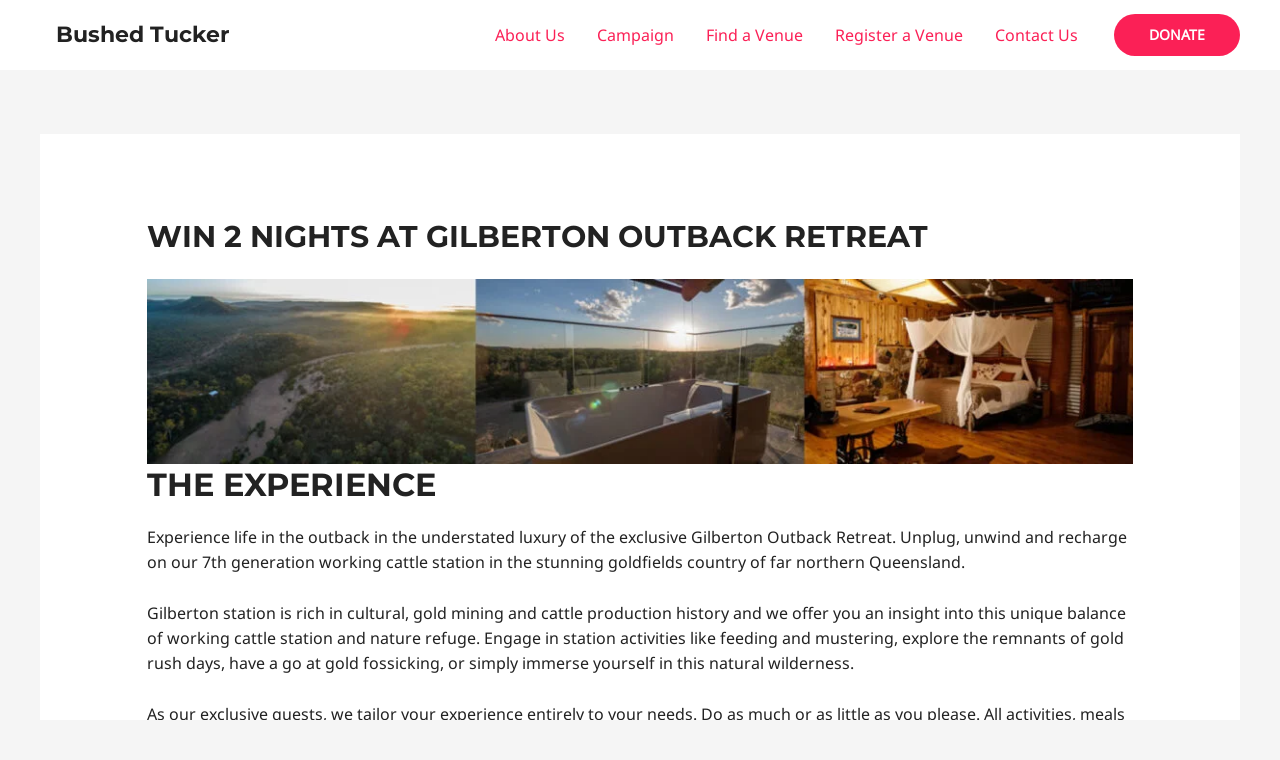

--- FILE ---
content_type: text/html; charset=UTF-8
request_url: https://www.bushedtucker.com.au/win/
body_size: 9324
content:
<!DOCTYPE html><html dir="ltr" lang="en-US" prefix="og: https://ogp.me/ns#"><head><meta charset="UTF-8"><meta name="viewport" content="width=device-width, initial-scale=1"><link rel="profile" href="https://gmpg.org/xfn/11"><title>Win 2 Nights at Gilberton Outback Retreat - Bushed Tucker</title><link rel="preload" href="https://www.bushedtucker.com.au/wp-content/astra-local-fonts/montserrat/JTUHjIg1_i6t8kCHKm4532VJOt5-QNFgpCuM73w5aXo.woff2" as="font" type="font/woff2" crossorigin><link rel="preload" href="https://www.bushedtucker.com.au/wp-content/astra-local-fonts/noto-sans/o-0IIpQlx3QUlC5A4PNr5TRA.woff2" as="font" type="font/woff2" crossorigin><meta name="description" content="The Experience Experience life in the outback in the understated luxury of the exclusive Gilberton Outback Retreat. Unplug, unwind and recharge on our 7th generation working cattle station in the stunning goldfields country of far northern Queensland. Gilberton station is rich in cultural, gold mining and cattle production history and we offer you an insight" /><meta name="robots" content="max-image-preview:large" /><link rel="canonical" href="https://www.bushedtucker.com.au/win/" /><meta name="generator" content="All in One SEO (AIOSEO) 4.6.9.1" /><meta property="og:locale" content="en_US" /><meta property="og:site_name" content="Bushed Tucker -" /><meta property="og:type" content="article" /><meta property="og:title" content="Win 2 Nights at Gilberton Outback Retreat - Bushed Tucker" /><meta property="og:description" content="The Experience Experience life in the outback in the understated luxury of the exclusive Gilberton Outback Retreat. Unplug, unwind and recharge on our 7th generation working cattle station in the stunning goldfields country of far northern Queensland. Gilberton station is rich in cultural, gold mining and cattle production history and we offer you an insight" /><meta property="og:url" content="https://www.bushedtucker.com.au/win/" /><meta property="article:published_time" content="2022-10-07T03:10:30+00:00" /><meta property="article:modified_time" content="2022-10-09T04:18:41+00:00" /><meta name="twitter:card" content="summary_large_image" /><meta name="twitter:title" content="Win 2 Nights at Gilberton Outback Retreat - Bushed Tucker" /><meta name="twitter:description" content="The Experience Experience life in the outback in the understated luxury of the exclusive Gilberton Outback Retreat. Unplug, unwind and recharge on our 7th generation working cattle station in the stunning goldfields country of far northern Queensland. Gilberton station is rich in cultural, gold mining and cattle production history and we offer you an insight" /> <script type="application/ld+json" class="aioseo-schema">{"@context":"https:\/\/schema.org","@graph":[{"@type":"BreadcrumbList","@id":"https:\/\/www.bushedtucker.com.au\/win\/#breadcrumblist","itemListElement":[{"@type":"ListItem","@id":"https:\/\/www.bushedtucker.com.au\/#listItem","position":1,"name":"Home","item":"https:\/\/www.bushedtucker.com.au\/","nextItem":"https:\/\/www.bushedtucker.com.au\/win\/#listItem"},{"@type":"ListItem","@id":"https:\/\/www.bushedtucker.com.au\/win\/#listItem","position":2,"name":"Win 2 Nights at Gilberton Outback Retreat","previousItem":"https:\/\/www.bushedtucker.com.au\/#listItem"}]},{"@type":"Organization","@id":"https:\/\/www.bushedtucker.com.au\/#organization","name":"bushedtucker.com.au","url":"https:\/\/www.bushedtucker.com.au\/","telephone":"+611800287433"},{"@type":"WebPage","@id":"https:\/\/www.bushedtucker.com.au\/win\/#webpage","url":"https:\/\/www.bushedtucker.com.au\/win\/","name":"Win 2 Nights at Gilberton Outback Retreat - Bushed Tucker","description":"The Experience Experience life in the outback in the understated luxury of the exclusive Gilberton Outback Retreat. Unplug, unwind and recharge on our 7th generation working cattle station in the stunning goldfields country of far northern Queensland. Gilberton station is rich in cultural, gold mining and cattle production history and we offer you an insight","inLanguage":"en-US","isPartOf":{"@id":"https:\/\/www.bushedtucker.com.au\/#website"},"breadcrumb":{"@id":"https:\/\/www.bushedtucker.com.au\/win\/#breadcrumblist"},"datePublished":"2022-10-07T03:10:30+00:00","dateModified":"2022-10-09T04:18:41+00:00"},{"@type":"WebSite","@id":"https:\/\/www.bushedtucker.com.au\/#website","url":"https:\/\/www.bushedtucker.com.au\/","name":"Bushed Tucker","inLanguage":"en-US","publisher":{"@id":"https:\/\/www.bushedtucker.com.au\/#organization"}}]}</script> <link rel='dns-prefetch' href='//www.googletagmanager.com' /><link rel="alternate" type="application/rss+xml" title="Bushed Tucker &raquo; Feed" href="https://www.bushedtucker.com.au/feed/" /><link rel="alternate" type="application/rss+xml" title="Bushed Tucker &raquo; Comments Feed" href="https://www.bushedtucker.com.au/comments/feed/" />
 <script src="//www.googletagmanager.com/gtag/js?id=G-6R5GQ354S3"  data-cfasync="false" data-wpfc-render="false" async></script> <script data-cfasync="false" data-wpfc-render="false">var mi_version = '9.11.1';
				var mi_track_user = true;
				var mi_no_track_reason = '';
								var MonsterInsightsDefaultLocations = {"page_location":"https:\/\/www.bushedtucker.com.au\/win\/","page_referrer":"https:\/\/www.bushedtucker.com.au\/"};
								if ( typeof MonsterInsightsPrivacyGuardFilter === 'function' ) {
					var MonsterInsightsLocations = (typeof MonsterInsightsExcludeQuery === 'object') ? MonsterInsightsPrivacyGuardFilter( MonsterInsightsExcludeQuery ) : MonsterInsightsPrivacyGuardFilter( MonsterInsightsDefaultLocations );
				} else {
					var MonsterInsightsLocations = (typeof MonsterInsightsExcludeQuery === 'object') ? MonsterInsightsExcludeQuery : MonsterInsightsDefaultLocations;
				}

								var disableStrs = [
										'ga-disable-G-6R5GQ354S3',
									];

				/* Function to detect opted out users */
				function __gtagTrackerIsOptedOut() {
					for (var index = 0; index < disableStrs.length; index++) {
						if (document.cookie.indexOf(disableStrs[index] + '=true') > -1) {
							return true;
						}
					}

					return false;
				}

				/* Disable tracking if the opt-out cookie exists. */
				if (__gtagTrackerIsOptedOut()) {
					for (var index = 0; index < disableStrs.length; index++) {
						window[disableStrs[index]] = true;
					}
				}

				/* Opt-out function */
				function __gtagTrackerOptout() {
					for (var index = 0; index < disableStrs.length; index++) {
						document.cookie = disableStrs[index] + '=true; expires=Thu, 31 Dec 2099 23:59:59 UTC; path=/';
						window[disableStrs[index]] = true;
					}
				}

				if ('undefined' === typeof gaOptout) {
					function gaOptout() {
						__gtagTrackerOptout();
					}
				}
								window.dataLayer = window.dataLayer || [];

				window.MonsterInsightsDualTracker = {
					helpers: {},
					trackers: {},
				};
				if (mi_track_user) {
					function __gtagDataLayer() {
						dataLayer.push(arguments);
					}

					function __gtagTracker(type, name, parameters) {
						if (!parameters) {
							parameters = {};
						}

						if (parameters.send_to) {
							__gtagDataLayer.apply(null, arguments);
							return;
						}

						if (type === 'event') {
														parameters.send_to = monsterinsights_frontend.v4_id;
							var hookName = name;
							if (typeof parameters['event_category'] !== 'undefined') {
								hookName = parameters['event_category'] + ':' + name;
							}

							if (typeof MonsterInsightsDualTracker.trackers[hookName] !== 'undefined') {
								MonsterInsightsDualTracker.trackers[hookName](parameters);
							} else {
								__gtagDataLayer('event', name, parameters);
							}
							
						} else {
							__gtagDataLayer.apply(null, arguments);
						}
					}

					__gtagTracker('js', new Date());
					__gtagTracker('set', {
						'developer_id.dZGIzZG': true,
											});
					if ( MonsterInsightsLocations.page_location ) {
						__gtagTracker('set', MonsterInsightsLocations);
					}
										__gtagTracker('config', 'G-6R5GQ354S3', {"forceSSL":"true","link_attribution":"true"} );
										window.gtag = __gtagTracker;										(function () {
						/* https://developers.google.com/analytics/devguides/collection/analyticsjs/ */
						/* ga and __gaTracker compatibility shim. */
						var noopfn = function () {
							return null;
						};
						var newtracker = function () {
							return new Tracker();
						};
						var Tracker = function () {
							return null;
						};
						var p = Tracker.prototype;
						p.get = noopfn;
						p.set = noopfn;
						p.send = function () {
							var args = Array.prototype.slice.call(arguments);
							args.unshift('send');
							__gaTracker.apply(null, args);
						};
						var __gaTracker = function () {
							var len = arguments.length;
							if (len === 0) {
								return;
							}
							var f = arguments[len - 1];
							if (typeof f !== 'object' || f === null || typeof f.hitCallback !== 'function') {
								if ('send' === arguments[0]) {
									var hitConverted, hitObject = false, action;
									if ('event' === arguments[1]) {
										if ('undefined' !== typeof arguments[3]) {
											hitObject = {
												'eventAction': arguments[3],
												'eventCategory': arguments[2],
												'eventLabel': arguments[4],
												'value': arguments[5] ? arguments[5] : 1,
											}
										}
									}
									if ('pageview' === arguments[1]) {
										if ('undefined' !== typeof arguments[2]) {
											hitObject = {
												'eventAction': 'page_view',
												'page_path': arguments[2],
											}
										}
									}
									if (typeof arguments[2] === 'object') {
										hitObject = arguments[2];
									}
									if (typeof arguments[5] === 'object') {
										Object.assign(hitObject, arguments[5]);
									}
									if ('undefined' !== typeof arguments[1].hitType) {
										hitObject = arguments[1];
										if ('pageview' === hitObject.hitType) {
											hitObject.eventAction = 'page_view';
										}
									}
									if (hitObject) {
										action = 'timing' === arguments[1].hitType ? 'timing_complete' : hitObject.eventAction;
										hitConverted = mapArgs(hitObject);
										__gtagTracker('event', action, hitConverted);
									}
								}
								return;
							}

							function mapArgs(args) {
								var arg, hit = {};
								var gaMap = {
									'eventCategory': 'event_category',
									'eventAction': 'event_action',
									'eventLabel': 'event_label',
									'eventValue': 'event_value',
									'nonInteraction': 'non_interaction',
									'timingCategory': 'event_category',
									'timingVar': 'name',
									'timingValue': 'value',
									'timingLabel': 'event_label',
									'page': 'page_path',
									'location': 'page_location',
									'title': 'page_title',
									'referrer' : 'page_referrer',
								};
								for (arg in args) {
																		if (!(!args.hasOwnProperty(arg) || !gaMap.hasOwnProperty(arg))) {
										hit[gaMap[arg]] = args[arg];
									} else {
										hit[arg] = args[arg];
									}
								}
								return hit;
							}

							try {
								f.hitCallback();
							} catch (ex) {
							}
						};
						__gaTracker.create = newtracker;
						__gaTracker.getByName = newtracker;
						__gaTracker.getAll = function () {
							return [];
						};
						__gaTracker.remove = noopfn;
						__gaTracker.loaded = true;
						window['__gaTracker'] = __gaTracker;
					})();
									} else {
										console.log("");
					(function () {
						function __gtagTracker() {
							return null;
						}

						window['__gtagTracker'] = __gtagTracker;
						window['gtag'] = __gtagTracker;
					})();
									}</script> <link data-optimized="2" rel="stylesheet" href="https://www.bushedtucker.com.au/wp-content/litespeed/css/c6df7ed6476cc71a58050d15319fe419.css?ver=c1396" /><!--[if IE]> <script src="https://www.bushedtucker.com.au/wp-content/themes/astra/assets/js/minified/flexibility.min.js?ver=4.0.2" id="astra-flexibility-js"></script> <script id="astra-flexibility-js-after">flexibility(document.documentElement);</script> <![endif]--> <script src="https://www.bushedtucker.com.au/wp-content/plugins/google-analytics-for-wordpress/assets/js/frontend-gtag.min.js?ver=9.11.1" id="monsterinsights-frontend-script-js" async data-wp-strategy="async"></script> <script data-cfasync="false" data-wpfc-render="false" id='monsterinsights-frontend-script-js-extra'>var monsterinsights_frontend = {"js_events_tracking":"true","download_extensions":"doc,pdf,ppt,zip,xls,docx,pptx,xlsx","inbound_paths":"[{\"path\":\"\\\/go\\\/\",\"label\":\"affiliate\"},{\"path\":\"\\\/recommend\\\/\",\"label\":\"affiliate\"}]","home_url":"https:\/\/www.bushedtucker.com.au","hash_tracking":"false","v4_id":"G-6R5GQ354S3"};</script>  <script src="https://www.googletagmanager.com/gtag/js?id=G-6R5GQ354S3" id="google_gtagjs-js" async></script> <script id="google_gtagjs-js-after">window.dataLayer = window.dataLayer || [];function gtag(){dataLayer.push(arguments);}
gtag("set","linker",{"domains":["www.bushedtucker.com.au"]});
gtag("js", new Date());
gtag("set", "developer_id.dZTNiMT", true);
gtag("config", "G-6R5GQ354S3");</script> <link rel="https://api.w.org/" href="https://www.bushedtucker.com.au/wp-json/" /><link rel="alternate" title="JSON" type="application/json" href="https://www.bushedtucker.com.au/wp-json/wp/v2/pages/649" /><link rel="EditURI" type="application/rsd+xml" title="RSD" href="https://www.bushedtucker.com.au/xmlrpc.php?rsd" /><meta name="generator" content="WordPress 6.6.4" /><link rel='shortlink' href='https://www.bushedtucker.com.au/?p=649' /><link rel="alternate" title="oEmbed (JSON)" type="application/json+oembed" href="https://www.bushedtucker.com.au/wp-json/oembed/1.0/embed?url=https%3A%2F%2Fwww.bushedtucker.com.au%2Fwin%2F" /><link rel="alternate" title="oEmbed (XML)" type="text/xml+oembed" href="https://www.bushedtucker.com.au/wp-json/oembed/1.0/embed?url=https%3A%2F%2Fwww.bushedtucker.com.au%2Fwin%2F&#038;format=xml" /><meta name="generator" content="Site Kit by Google 1.133.0" /></head><body itemtype='https://schema.org/WebPage' itemscope='itemscope' class="page-template-default page page-id-649 ast-desktop ast-separate-container ast-two-container ast-no-sidebar astra-4.0.2 ast-single-post ast-replace-site-logo-transparent ast-inherit-site-logo-transparent ast-hfb-header ast-normal-title-enabled"><a
class="skip-link screen-reader-text"
href="#content"
role="link"
title="Skip to content">
Skip to content</a><div
class="hfeed site" id="page"><header
class="site-header ast-primary-submenu-animation-fade header-main-layout-1 ast-primary-menu-enabled ast-logo-title-inline ast-builder-menu-toggle-icon ast-mobile-header-inline" id="masthead" itemtype="https://schema.org/WPHeader" itemscope="itemscope" itemid="#masthead"		><div id="ast-desktop-header" data-toggle-type="dropdown"><div class="ast-main-header-wrap main-header-bar-wrap "><div class="ast-primary-header-bar ast-primary-header main-header-bar site-header-focus-item" data-section="section-primary-header-builder"><div class="site-primary-header-wrap ast-builder-grid-row-container site-header-focus-item ast-container" data-section="section-primary-header-builder"><div class="ast-builder-grid-row ast-builder-grid-row-has-sides ast-builder-grid-row-no-center"><div class="site-header-primary-section-left site-header-section ast-flex site-header-section-left"><div class="ast-builder-layout-element ast-flex site-header-focus-item" data-section="title_tagline"><div
class="site-branding ast-site-identity" itemtype="https://schema.org/Organization" itemscope="itemscope"				>
<span class="site-logo-img"></span><div class="ast-site-title-wrap">
<span class="site-title" itemprop="name">
<a href="https://www.bushedtucker.com.au/" rel="home" itemprop="url" >
Bushed Tucker
</a>
</span></div></div></div></div><div class="site-header-primary-section-right site-header-section ast-flex ast-grid-right-section"><div class="ast-builder-menu-1 ast-builder-menu ast-flex ast-builder-menu-1-focus-item ast-builder-layout-element site-header-focus-item" data-section="section-hb-menu-1"><div class="ast-main-header-bar-alignment"><div class="main-header-bar-navigation"><nav class="site-navigation ast-flex-grow-1 navigation-accessibility site-header-focus-item" id="primary-site-navigation" aria-label="Site Navigation" itemtype="https://schema.org/SiteNavigationElement" itemscope="itemscope"><div class="main-navigation ast-inline-flex"><ul id="ast-hf-menu-1" class="main-header-menu ast-menu-shadow ast-nav-menu ast-flex  submenu-with-border astra-menu-animation-fade  stack-on-mobile"><li id="menu-item-117" class="menu-item menu-item-type-post_type menu-item-object-page menu-item-117"><a href="https://www.bushedtucker.com.au/about/" class="menu-link">About Us</a></li><li id="menu-item-513" class="menu-item menu-item-type-post_type menu-item-object-page menu-item-513"><a href="https://www.bushedtucker.com.au/campaign/" class="menu-link">Campaign</a></li><li id="menu-item-432" class="menu-item menu-item-type-post_type menu-item-object-page menu-item-432"><a href="https://www.bushedtucker.com.au/find-a-venue/" class="menu-link">Find a Venue</a></li><li id="menu-item-441" class="menu-item menu-item-type-post_type menu-item-object-page menu-item-441"><a href="https://www.bushedtucker.com.au/register-a-venue/" class="menu-link">Register a Venue</a></li><li id="menu-item-120" class="menu-item menu-item-type-post_type menu-item-object-page menu-item-120"><a href="https://www.bushedtucker.com.au/contact/" class="menu-link">Contact Us</a></li></ul></div></nav></div></div></div><div class="ast-builder-layout-element ast-flex site-header-focus-item ast-header-button-1" data-section="section-hb-button-1"><div class="ast-builder-button-wrap ast-builder-button-size-"><a class="ast-custom-button-link" href="https://www.bushed.org.au/give/" target="_self" ><div class=ast-custom-button>Donate</div></a><a class="menu-link" href="https://www.bushed.org.au/give/" target="_self" >Donate</a></div></div></div></div></div></div></div><div class="ast-desktop-header-content content-align-flex-start "></div></div><div id="ast-mobile-header" class="ast-mobile-header-wrap " data-type="dropdown"><div class="ast-main-header-wrap main-header-bar-wrap" ><div class="ast-primary-header-bar ast-primary-header main-header-bar site-primary-header-wrap site-header-focus-item ast-builder-grid-row-layout-default ast-builder-grid-row-tablet-layout-default ast-builder-grid-row-mobile-layout-default" data-section="section-primary-header-builder"><div class="ast-builder-grid-row ast-builder-grid-row-has-sides ast-builder-grid-row-no-center"><div class="site-header-primary-section-left site-header-section ast-flex site-header-section-left"><div class="ast-builder-layout-element ast-flex site-header-focus-item" data-section="title_tagline"><div
class="site-branding ast-site-identity" itemtype="https://schema.org/Organization" itemscope="itemscope"				>
<span class="site-logo-img"></span><div class="ast-site-title-wrap">
<span class="site-title" itemprop="name">
<a href="https://www.bushedtucker.com.au/" rel="home" itemprop="url" >
Bushed Tucker
</a>
</span></div></div></div></div><div class="site-header-primary-section-right site-header-section ast-flex ast-grid-right-section"><div class="ast-builder-layout-element ast-flex site-header-focus-item" data-section="section-header-mobile-trigger"><div class="ast-button-wrap">
<button type="button" class="menu-toggle main-header-menu-toggle ast-mobile-menu-trigger-fill"   aria-expanded="false">
<span class="screen-reader-text">Main Menu</span>
<span class="mobile-menu-toggle-icon">
<span class="ahfb-svg-iconset ast-inline-flex svg-baseline"><svg class='ast-mobile-svg ast-menu-svg' fill='currentColor' version='1.1' xmlns='http://www.w3.org/2000/svg' width='24' height='24' viewBox='0 0 24 24'><path d='M3 13h18c0.552 0 1-0.448 1-1s-0.448-1-1-1h-18c-0.552 0-1 0.448-1 1s0.448 1 1 1zM3 7h18c0.552 0 1-0.448 1-1s-0.448-1-1-1h-18c-0.552 0-1 0.448-1 1s0.448 1 1 1zM3 19h18c0.552 0 1-0.448 1-1s-0.448-1-1-1h-18c-0.552 0-1 0.448-1 1s0.448 1 1 1z'></path></svg></span><span class="ahfb-svg-iconset ast-inline-flex svg-baseline"><svg class='ast-mobile-svg ast-close-svg' fill='currentColor' version='1.1' xmlns='http://www.w3.org/2000/svg' width='24' height='24' viewBox='0 0 24 24'><path d='M5.293 6.707l5.293 5.293-5.293 5.293c-0.391 0.391-0.391 1.024 0 1.414s1.024 0.391 1.414 0l5.293-5.293 5.293 5.293c0.391 0.391 1.024 0.391 1.414 0s0.391-1.024 0-1.414l-5.293-5.293 5.293-5.293c0.391-0.391 0.391-1.024 0-1.414s-1.024-0.391-1.414 0l-5.293 5.293-5.293-5.293c-0.391-0.391-1.024-0.391-1.414 0s-0.391 1.024 0 1.414z'></path></svg></span>					</span>
</button></div></div></div></div></div></div><div class="ast-mobile-header-content content-align-flex-start "><div class="ast-builder-menu-1 ast-builder-menu ast-flex ast-builder-menu-1-focus-item ast-builder-layout-element site-header-focus-item" data-section="section-hb-menu-1"><div class="ast-main-header-bar-alignment"><div class="main-header-bar-navigation"><nav class="site-navigation ast-flex-grow-1 navigation-accessibility site-header-focus-item" id="primary-site-navigation" aria-label="Site Navigation" itemtype="https://schema.org/SiteNavigationElement" itemscope="itemscope"><div class="main-navigation ast-inline-flex"><ul id="ast-hf-menu-1" class="main-header-menu ast-menu-shadow ast-nav-menu ast-flex  submenu-with-border astra-menu-animation-fade  stack-on-mobile"><li class="menu-item menu-item-type-post_type menu-item-object-page menu-item-117"><a href="https://www.bushedtucker.com.au/about/" class="menu-link">About Us</a></li><li class="menu-item menu-item-type-post_type menu-item-object-page menu-item-513"><a href="https://www.bushedtucker.com.au/campaign/" class="menu-link">Campaign</a></li><li class="menu-item menu-item-type-post_type menu-item-object-page menu-item-432"><a href="https://www.bushedtucker.com.au/find-a-venue/" class="menu-link">Find a Venue</a></li><li class="menu-item menu-item-type-post_type menu-item-object-page menu-item-441"><a href="https://www.bushedtucker.com.au/register-a-venue/" class="menu-link">Register a Venue</a></li><li class="menu-item menu-item-type-post_type menu-item-object-page menu-item-120"><a href="https://www.bushedtucker.com.au/contact/" class="menu-link">Contact Us</a></li></ul></div></nav></div></div></div></div></div></header><div id="content" class="site-content"><div class="ast-container"><div id="primary" class="content-area primary"><main id="main" class="site-main"><article
class="post-649 page type-page status-publish ast-article-single" id="post-649" itemtype="https://schema.org/CreativeWork" itemscope="itemscope"><header class="entry-header ast-no-thumbnail"><h1 class="entry-title" itemprop="headline">Win 2 Nights at Gilberton Outback Retreat</h1></header><div class="entry-content clear"
itemprop="text"><figure class="wp-block-image size-large"><img fetchpriority="high" decoding="async" width="1024" height="192" src="https://www.bushedtucker.com.au/wp-content/uploads/2022/10/gilberton1-1024x192.jpg" alt="" class="wp-image-652" srcset="https://www.bushedtucker.com.au/wp-content/uploads/2022/10/gilberton1-1024x192.jpg 1024w, https://www.bushedtucker.com.au/wp-content/uploads/2022/10/gilberton1-300x56.jpg 300w, https://www.bushedtucker.com.au/wp-content/uploads/2022/10/gilberton1-768x144.jpg 768w, https://www.bushedtucker.com.au/wp-content/uploads/2022/10/gilberton1.jpg 1200w" sizes="(max-width: 1024px) 100vw, 1024px" /></figure><h2 class="wp-block-heading">The Experience</h2><p>Experience life in the outback in the understated luxury of the exclusive Gilberton Outback Retreat. Unplug, unwind and recharge on our 7th generation working cattle station in the stunning goldfields country of far northern Queensland.<br></p><p>Gilberton station is rich in cultural, gold mining and cattle production history and we offer you an insight into this unique balance of working cattle station and nature refuge. Engage in station activities like feeding and mustering, explore the remnants of gold rush days, have a go at gold fossicking, or simply immerse yourself in this natural wilderness.<br></p><p>As our exclusive guests, we tailor your experience entirely to your needs. Do as much or as little as you please. All activities, meals and tours are inclusive, so all you need to do is choose your adventure or simply just soak up the tranquillity.<br><br>By dining at a participating venue and supplying your feedback via the in venue QR code you&#8217;ll be in with a chance to enjoy this amazing experience.<br><br>Multiple competition entries are possible , each dining experience gives you an additional chance to win.<br><br>Competition runs from October 9th 2022 to January 31st 2023.<br><br><a href="/terms-and-conditions/" target="_blank" rel="noopener">Terms and Conditions</a><br></p></div></article></main></div></div></div><footer
class="site-footer" id="colophon" itemtype="https://schema.org/WPFooter" itemscope="itemscope" itemid="#colophon"><div class="site-primary-footer-wrap ast-builder-grid-row-container site-footer-focus-item ast-builder-grid-row-full ast-builder-grid-row-tablet-full ast-builder-grid-row-mobile-full ast-footer-row-stack ast-footer-row-tablet-stack ast-footer-row-mobile-stack" data-section="section-primary-footer-builder"><div class="ast-builder-grid-row-container-inner"><div class="ast-builder-footer-grid-columns site-primary-footer-inner-wrap ast-builder-grid-row"><div class="site-footer-primary-section-1 site-footer-section site-footer-section-1"><div class="ast-builder-layout-element ast-flex site-footer-focus-item" data-section="section-fb-social-icons-1"><div class="ast-footer-social-1-wrap ast-footer-social-wrap"><div class="footer-social-inner-wrap element-social-inner-wrap social-show-label-false ast-social-color-type-custom ast-social-stack-none ast-social-element-style-filled"><a href="https://www.facebook.com/bushedaustralia/" aria-label=Facebook target="_blank" rel="noopener noreferrer" style="--color: #557dbc; --background-color: transparent;" class="ast-builder-social-element ast-inline-flex ast-facebook footer-social-item"><span class="ahfb-svg-iconset ast-inline-flex svg-baseline"><svg xmlns='http://www.w3.org/2000/svg' viewBox='0 0 448 512'><path d='M400 32H48A48 48 0 0 0 0 80v352a48 48 0 0 0 48 48h137.25V327.69h-63V256h63v-54.64c0-62.15 37-96.48 93.67-96.48 27.14 0 55.52 4.84 55.52 4.84v61h-31.27c-30.81 0-40.42 19.12-40.42 38.73V256h68.78l-11 71.69h-57.78V480H400a48 48 0 0 0 48-48V80a48 48 0 0 0-48-48z'></path></svg></span></a><a href="https://www.instagram.com/bushedaustralia/" aria-label=Instagram target="_blank" rel="noopener noreferrer" style="--color: #8a3ab9; --background-color: transparent;" class="ast-builder-social-element ast-inline-flex ast-instagram footer-social-item"><span class="ahfb-svg-iconset ast-inline-flex svg-baseline"><svg xmlns='http://www.w3.org/2000/svg' viewBox='0 0 448 512'><path d='M224.1 141c-63.6 0-114.9 51.3-114.9 114.9s51.3 114.9 114.9 114.9S339 319.5 339 255.9 287.7 141 224.1 141zm0 189.6c-41.1 0-74.7-33.5-74.7-74.7s33.5-74.7 74.7-74.7 74.7 33.5 74.7 74.7-33.6 74.7-74.7 74.7zm146.4-194.3c0 14.9-12 26.8-26.8 26.8-14.9 0-26.8-12-26.8-26.8s12-26.8 26.8-26.8 26.8 12 26.8 26.8zm76.1 27.2c-1.7-35.9-9.9-67.7-36.2-93.9-26.2-26.2-58-34.4-93.9-36.2-37-2.1-147.9-2.1-184.9 0-35.8 1.7-67.6 9.9-93.9 36.1s-34.4 58-36.2 93.9c-2.1 37-2.1 147.9 0 184.9 1.7 35.9 9.9 67.7 36.2 93.9s58 34.4 93.9 36.2c37 2.1 147.9 2.1 184.9 0 35.9-1.7 67.7-9.9 93.9-36.2 26.2-26.2 34.4-58 36.2-93.9 2.1-37 2.1-147.8 0-184.8zM398.8 388c-7.8 19.6-22.9 34.7-42.6 42.6-29.5 11.7-99.5 9-132.1 9s-102.7 2.6-132.1-9c-19.6-7.8-34.7-22.9-42.6-42.6-11.7-29.5-9-99.5-9-132.1s-2.6-102.7 9-132.1c7.8-19.6 22.9-34.7 42.6-42.6 29.5-11.7 99.5-9 132.1-9s102.7-2.6 132.1 9c19.6 7.8 34.7 22.9 42.6 42.6 11.7 29.5 9 99.5 9 132.1s2.7 102.7-9 132.1z'></path></svg></span></a></div></div></div><div class="ast-builder-layout-element ast-flex site-footer-focus-item ast-footer-copyright" data-section="section-footer-builder"><div class="ast-footer-copyright"><p>Bushed Australia ABN 55 647 661 023<br />
PO Box No.2227 Tingalpa QLD 4173 | Phone: <a href="tel:1800287433"><strong>1800 287 433</strong></a><br />
Email: <a href="mailto:contact@bushed.org.au">contact@bushed.org.au |</a> <a href="https://www.bushed.org.au/privacy-policy/" target="_blank" rel="noopener">Privacy Policy</a></p></div></div><div class="footer-widget-area widget-area site-footer-focus-item ast-footer-html-1" data-section="section-fb-html-1"><div class="ast-header-html inner-link-style-"><div class="ast-builder-html-element"><p>Copyright © 2026<br />
<a href="https://www.bushed.org.au">www.bushed.org.au</a></p></div></div></div><div class="footer-widget-area widget-area site-footer-focus-item ast-footer-html-2" data-section="section-fb-html-2"><div class="ast-header-html inner-link-style-"><div class="ast-builder-html-element"><p><img class="alignnone wp-image-515 aligncenter" src="https://www.bushedtucker.com.au/wp-content/uploads/2022/10/ACNC-Registered-Charity-Logo_RGB-300x300.png" alt="" width="154" height="154" /></p></div></div></div></div></div></div></div></footer></div> <script data-optimized="1" src="https://www.bushedtucker.com.au/wp-content/litespeed/js/5f0f7cc56b18c98097d11fcf0483bb7e.js?ver=c1396"></script></body></html>
<!-- Page optimized by LiteSpeed Cache @2026-01-17 06:05:12 -->

<!-- Page cached by LiteSpeed Cache 7.6.2 on 2026-01-17 06:05:12 -->